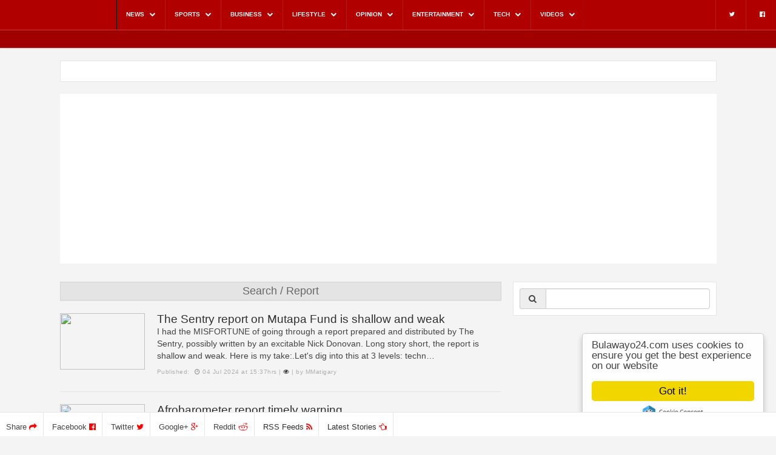

--- FILE ---
content_type: text/html; charset=utf-8
request_url: https://www.google.com/recaptcha/api2/aframe
body_size: 267
content:
<!DOCTYPE HTML><html><head><meta http-equiv="content-type" content="text/html; charset=UTF-8"></head><body><script nonce="5sddhOZxWIQutVOZkLcOMA">/** Anti-fraud and anti-abuse applications only. See google.com/recaptcha */ try{var clients={'sodar':'https://pagead2.googlesyndication.com/pagead/sodar?'};window.addEventListener("message",function(a){try{if(a.source===window.parent){var b=JSON.parse(a.data);var c=clients[b['id']];if(c){var d=document.createElement('img');d.src=c+b['params']+'&rc='+(localStorage.getItem("rc::a")?sessionStorage.getItem("rc::b"):"");window.document.body.appendChild(d);sessionStorage.setItem("rc::e",parseInt(sessionStorage.getItem("rc::e")||0)+1);localStorage.setItem("rc::h",'1766005875404');}}}catch(b){}});window.parent.postMessage("_grecaptcha_ready", "*");}catch(b){}</script></body></html>